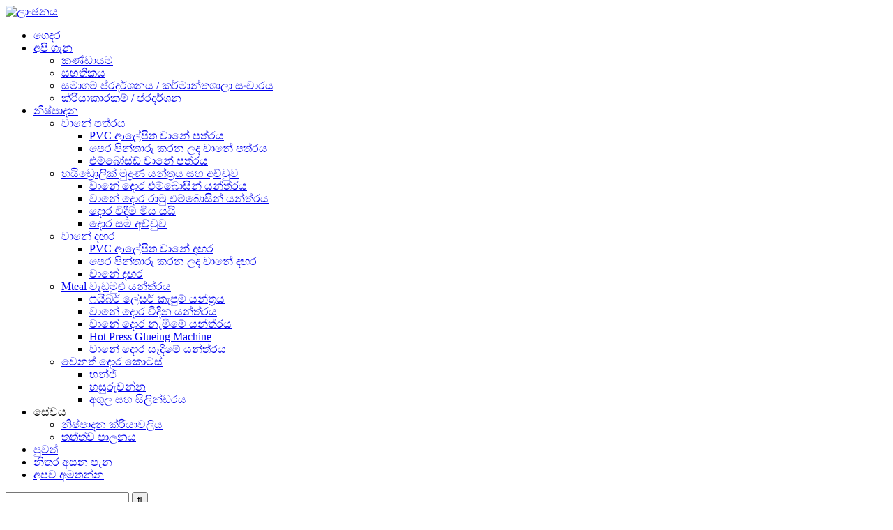

--- FILE ---
content_type: text/html
request_url: https://www.door-making.com/si/color-coated-ppgi-galvanized-steel-coils-sheet-prepainted-gi-coil-steel-product/
body_size: 12377
content:
<!DOCTYPE html> <html dir="ltr" lang="si"> <head> <title>තොග වර්ණ ආලේපිත Ppgi ගැල්වනයිස් වානේ දඟර තහඩුව පෙර පින්තාරු කරන ලද Gi දඟර වානේ නිෂ්පාදකයා සහ සැපයුම්කරු |දඩ කිරීමට</title> <meta http-equiv="Content-Type" content="text/html; charset=UTF-8" /> <!-- Global site tag (gtag.js) - Google Analytics --> <script async src="https://www.googletagmanager.com/gtag/js?id=UA-233495627-27"></script> <script>
  window.dataLayer = window.dataLayer || [];
  function gtag(){dataLayer.push(arguments);}
  gtag('js', new Date());

  gtag('config', 'UA-233495627-27');
</script>  <meta name="viewport" content="width=device-width,initial-scale=1,minimum-scale=1,maximum-scale=1,user-scalable=no"> <link rel="apple-touch-icon-precomposed" href=""> <meta name="format-detection" content="telephone=no"> <meta name="apple-mobile-web-app-capable" content="yes"> <meta name="apple-mobile-web-app-status-bar-style" content="black"> <meta property="og:url" content="https://door-making.com:443/color-coated-ppgi-galvanized-steel-coils-sheet-prepainted-gi-coil-steel-product/"/> <meta property="og:title" content="Color Coated Ppgi Galvanized Steel Coils Sheet Prepainted Gi Coil Steel"/> <meta property="og:description" content="Product Description Galvanized sheet refers to a steel sheet plated with a layer of zinc on the surface. Galvanized steel plate is to prevent the surface of the steel plate from being corroded and prolong its use. Service life, coated on the surface of the steel plate There is a layer of metallic..."/> <meta property="og:type" content="product"/> <meta property="og:image" content="//cdnus.globalso.com/door-making/Color-Coated-Ppgi-Galvanized-Steel-Coils-Sheet-Prepainted-Gi-Coil-Steel2.jpg"/> <meta property="og:site_name" content="https://www.door-making.com/"/> <link href="//cdn.globalso.com/door-making/style/global/style.css" rel="stylesheet"> <link href="//cdn.globalso.com/door-making/style/public/public.css" rel="stylesheet">   <link rel="shortcut icon" href="//cdnus.globalso.com/door-making/ico.png" /> <meta name="author" content="gd-admin"/> <meta name="description" itemprop="description" content="නිෂ්පාදන විස්තරය ගැල්වනයිස් කරන ලද පත්‍රය යනු මතුපිට සින්ක් තට්ටුවකින් ආලේප කරන ලද වානේ තහඩුවකි.ගැල්වනයිස් කරන ලද වානේ තහඩුව මතුපිට වැලැක්වීමයි" />  <meta name="keywords" itemprop="keywords" content="පෙර පින්තාරු කරන ලද වානේ දඟර, නිෂ්පාදන, වානේ දඟර" />  <link rel="canonical" href="https://www.door-making.com/color-coated-ppgi-galvanized-steel-coils-sheet-prepainted-gi-coil-steel-product/" /> <link href="//cdn.globalso.com/hide_search.css" rel="stylesheet"/><link href="//www.door-making.com/style/si.html.css" rel="stylesheet"/></head> <body> <header class="head-wrapper">   <div class="tasking"></div>   <nav class="nav-bar">     <div class="nav-wrap">       <div class="logo"><a href="/si/">                 <img src="//cdnus.globalso.com/door-making/logo2.png" alt="ලාංඡනය">                 </a></div>       <ul class="gm-sep nav">         <li><a href="/si/">ගෙදර</a></li> <li><a href="/si/about-us/">අපි ගැන</a> <ul class="sub-menu"> 	<li><a href="/si/team/">කණ්ඩායම</a></li> 	<li><a href="/si/certificate/">සහතිකය</a></li> 	<li><a href="/si/company-showfactory-tour/">සමාගම් ප්රදර්ශනය / කර්මාන්තශාලා සංචාරය</a></li> 	<li><a href="/si/activitiesexhibitions/">ක්රියාකාරකම් / ප්රදර්ශන</a></li> </ul> </li> <li class="current-post-ancestor current-menu-parent"><a href="/si/products/">නිෂ්පාදන</a> <ul class="sub-menu"> 	<li><a href="/si/steel-sheet/">වානේ පත්රය</a> 	<ul class="sub-menu"> 		<li><a href="/si/pvc-coated-steel-sheet/">PVC ආලේපිත වානේ පත්රය</a></li> 		<li><a href="/si/prepainted-steel-sheet/">පෙර පින්තාරු කරන ලද වානේ පත්රය</a></li> 		<li><a href="/si/embossed-steel-sheet/">එම්බෝස්ඩ් වානේ පත්රය</a></li> 	</ul> </li> 	<li><a href="/si/hydraulic-press-machine-mould/">හයිඩ්‍රොලික් මුද්‍රණ යන්ත්‍රය සහ අච්චුව</a> 	<ul class="sub-menu"> 		<li><a href="/si/steel-door-embossing-machine/">වානේ දොර එම්බොසින් යන්ත්රය</a></li> 		<li><a href="/si/steel-door-frame-embossing-machine/">වානේ දොර රාමු එම්බොසින් යන්ත්රය</a></li> 		<li><a href="/si/door-punching-die/">දොර විදීම මිය යයි</a></li> 		<li><a href="/si/door-skin-mould/">දොර සම අච්චුව</a></li> 	</ul> </li> 	<li><a href="/si/steel-coil-steel-coil/">වානේ දඟර</a> 	<ul class="sub-menu"> 		<li><a href="/si/pvc-coated-steel-coil/">PVC ආලේපිත වානේ දඟර</a></li> 		<li class="current-post-ancestor current-menu-parent"><a href="/si/prepainted-steel-coil/">පෙර පින්තාරු කරන ලද වානේ දඟර</a></li> 		<li class="current-post-ancestor current-menu-parent"><a href="/si/steel-coil/">වානේ දඟර</a></li> 	</ul> </li> 	<li><a href="/si/mteal-workshop-machine/">Mteal වැඩමුළු යන්ත්රය</a> 	<ul class="sub-menu"> 		<li><a href="/si/fiber-laser-cutting-machine/">ෆයිබර් ලේසර් කැපුම් යන්ත්‍රය</a></li> 		<li><a href="/si/steel-door-punching-machine/">වානේ දොර විදින යන්ත්රය</a></li> 		<li><a href="/si/steel-door-bending-machine/">වානේ දොර නැමීමේ යන්ත්රය</a></li> 		<li><a href="/si/hot-press-glueing-machine/">Hot Press Glueing Machine</a></li> 		<li><a href="/si/steel-door-forming-machine/">වානේ දොර සෑදීමේ යන්ත්රය</a></li> 	</ul> </li> 	<li><a href="/si/other-door-parts/">වෙනත් දොර කොටස්</a> 	<ul class="sub-menu"> 		<li><a href="/si/hinge/">හන්ජ්</a></li> 		<li><a href="/si/handle/">හසුරුවන්න</a></li> 		<li><a href="/si/lockcylinder/">අගුල සහ සිලින්ඩරය</a></li> 	</ul> </li> </ul> </li> <li><a>සේවය</a> <ul class="sub-menu"> 	<li><a href="/si/produce-process/">නිෂ්පාදන ක්රියාවලිය</a></li> 	<li><a href="/si/quality-control/">තත්ත්ව පාලනය</a></li> </ul> </li> <li><a href="/si/news/">පුවත්</a></li> <li><a href="/si/faqs/">නිතර අසන පැන</a></li> <li><a href="/si/contact-us/">අපව අමතන්න</a></li>       </ul>       <div class="head-search">         <div class="head-search-form">           <form  action="https://www.door-making.com/index.php" method="get">             <input class="search-ipt" type="text" placeholder="" name="s" id="s" />             <input type="hidden" name="cat" value="490"/>             <input class="search-btn" type="submit" id="searchsubmit" value="&#xf002;" />           </form>         </div>         <span class="search-toggle"></span> </div>       <div class="change-language ensemble">   <div class="change-language-info">     <div class="change-language-title medium-title">        <div class="language-flag language-flag-en"><a href="https://www.door-making.com/"><b class="country-flag"></b><span>English</span> </a></div>        <b class="language-icon"></b>      </div> 	<div class="change-language-cont sub-content">         <div class="empty"></div>     </div>   </div> </div> <!--theme143-->    </div>   </nav> </header>     	     		<nav class="path-bar">               <ul class="path-nav">              <li> <a itemprop="breadcrumb" href="/si/">ගෙදර</a></li><li> <a itemprop="breadcrumb" href="/si/products/" title="Products">නිෂ්පාදන</a> </li><li> <a itemprop="breadcrumb" href="/si/steel-coil/" title="Steel Coil">වානේ දඟර</a> </li><li> <a itemprop="breadcrumb" href="/si/prepainted-steel-coil/" title="Prepainted Steel Coil">පෙර පින්තාරු කරන ලද වානේ දඟර</a> </li></li>               </ul>         </nav>              <div id="loading"></div>              <section class="page-layout">             <section class="layout">     			 <!-- aside begin -->     	 <aside class="aside"> <section class="aside-wrap">            <section class="side-widget">              <div class="side-tit-bar">                 <h4 class="side-tit">වර්ග</h4>              </div>               <ul class="side-cate">                <li><a href="/si/steel-sheet/">වානේ පත්රය</a> <ul class="sub-menu"> 	<li><a href="/si/pvc-coated-steel-sheet/">PVC ආලේපිත වානේ පත්රය</a></li> 	<li><a href="/si/prepainted-steel-sheet/">පෙර පින්තාරු කරන ලද වානේ පත්රය</a></li> 	<li><a href="/si/embossed-steel-sheet/">එම්බෝස්ඩ් වානේ පත්රය</a></li> </ul> </li> <li><a href="/si/hydraulic-press-machine-mould/">හයිඩ්‍රොලික් මුද්‍රණ යන්ත්‍රය සහ අච්චුව</a> <ul class="sub-menu"> 	<li><a href="/si/steel-door-embossing-machine/">වානේ දොර එම්බොසින් යන්ත්රය</a></li> 	<li><a href="/si/steel-door-frame-embossing-machine/">වානේ දොර රාමු එම්බොසින් යන්ත්රය</a></li> 	<li><a href="/si/door-punching-die/">දොර විදීම මිය යයි</a></li> 	<li><a href="/si/door-skin-mould/">දොර සම අච්චුව</a></li> </ul> </li> <li class="current-post-ancestor current-menu-parent"><a href="/si/steel-coil/">වානේ දඟර</a> <ul class="sub-menu"> 	<li><a href="/si/pvc-coated-steel-coil/">PVC ආලේපිත වානේ දඟර</a></li> 	<li class="current-post-ancestor current-menu-parent"><a href="/si/prepainted-steel-coil/">පෙර පින්තාරු කරන ලද වානේ දඟර</a></li> 	<li><a href="/si/steel-coil-steel-coil/">වානේ දඟර</a></li> </ul> </li> <li><a href="/si/mteal-workshop-machine/">Mteal වැඩමුළු යන්ත්රය</a> <ul class="sub-menu"> 	<li><a href="/si/fiber-laser-cutting-machine/">ෆයිබර් ලේසර් කැපුම් යන්ත්‍රය</a></li> 	<li><a href="/si/steel-door-punching-machine/">වානේ දොර විදින යන්ත්රය</a></li> 	<li><a href="/si/steel-door-bending-machine/">වානේ දොර නැමීමේ යන්ත්රය</a></li> 	<li><a href="/si/hot-press-glueing-machine/">Hot Press Glueing Machine</a></li> 	<li><a href="/si/steel-door-forming-machine/">වානේ දොර සෑදීමේ යන්ත්රය</a></li> </ul> </li> <li><a href="/si/other-door-parts/">වෙනත් දොර කොටස්</a> <ul class="sub-menu"> 	<li><a href="/si/hinge/">හන්ජ්</a></li> 	<li><a href="/si/handle/">හසුරුවන්න</a></li> 	<li><a href="/si/lockcylinder/">අගුල සහ සිලින්ඩරය</a></li> </ul> </li>                 </ul>                 </section>  		  <div class="side-widget">                 <div class="side-tit-bar">                 <h2 class="side-tit">විශේෂාංග නිෂ්පාදන</h2>                 </div>                 <div class="side-product-items">                 <span  class="btn-prev"></span>          			<div class="items_content">                      <ul class="gm-sep"> <li class="side_product_item"><figure>                              <a  class="item-img" href="/si/latest-design-pvc-film-coated-steel-core-skin-product/"><img src="//cdnus.globalso.com/door-making/latest-Design-PVC-film-coated-Steel-core-skin2-300x300.jpg" alt="නවතම නිර්මාණය PVC චිත්‍රපට ආලේපිත වානේ හර සම"></a>                               <figcaption><a href="/si/latest-design-pvc-film-coated-steel-core-skin-product/">නවතම නිර්මාණය PVC චිත්‍රපට ආලේපිත වානේ හර සම</a></figcaption>                           </figure>                           </li>                         <li class="side_product_item"><figure>                              <a  class="item-img" href="/si/steel-door-skin-with-embossed-design-cold-rolled-steel-coil-sheet-product/"><img src="//cdnus.globalso.com/door-making/Steel-Door-Skin-With-Embossed-Design-Cold-Rolled-S2-300x300.jpg" alt="එම්බෝස්ඩ් මෝස්තර සහිත වානේ දොර සම සීතල රෝල් කරන ලද වානේ දඟර පත්රය"></a>                               <figcaption><a href="/si/steel-door-skin-with-embossed-design-cold-rolled-steel-coil-sheet-product/">එම්බෝස්ඩ් මෝස්තර සහිත වානේ දොර සම සීතල රෝල් කරන ලද ස්ටී...</a></figcaption>                           </figure>                           </li>                         <li class="side_product_item"><figure>                              <a  class="item-img" href="/si/color-coated-ppgi-galvanized-steel-coils-sheet-prepainted-gi-coil-steel-product/"><img src="//cdnus.globalso.com/door-making/Color-Coated-Ppgi-Galvanized-Steel-Coils-Sheet-Prepainted-Gi-Coil-Steel2-300x300.jpg" alt="වර්ණ ආලේපිත Ppgi ගැල්වනයිස් වානේ දඟර තහඩුව පෙර පින්තාරු කරන ලද Gi දඟර වානේ"></a>                               <figcaption><a href="/si/color-coated-ppgi-galvanized-steel-coils-sheet-prepainted-gi-coil-steel-product/">වර්ණ ආලේපිත Ppgi ගැල්වනයිස් කරන ලද වානේ දඟර තහඩු සකස් කිරීම...</a></figcaption>                           </figure>                           </li>                         <li class="side_product_item"><figure>                              <a  class="item-img" href="/si/galvanized-cold-rolled-steel-coils-pvc-film-ppgl-high-strength-coated-steel-plate-2-product/"><img src="//cdnus.globalso.com/door-making/Galvanized-Cold-Rolled-Steel-Coils-PVC-Film-PPGL-H1-300x300.jpg" alt="ගැල්වනයිස් කරන ලද සීතල රෝල් කරන ලද වානේ දඟර PVC චිත්‍රපට PPGL අධි ශක්ති ආලේපිත වානේ තහඩුව"></a>                               <figcaption><a href="/si/galvanized-cold-rolled-steel-coils-pvc-film-ppgl-high-strength-coated-steel-plate-2-product/">Galvanized Cold Rolled Steel Coils PVC Film PPGL Hig...</a></figcaption>                           </figure>                           </li>                         <li class="side_product_item"><figure>                              <a  class="item-img" href="/si/4500-ton-metal-steel-door-skin-making-hydraulic-embossing-press-machine-product/"><img src="//cdnus.globalso.com/door-making/4500-ton-Metal-Steel-Door-Skin-Making-Hydraulic-embossing-Press-Machine1-300x300.jpg" alt="ටොන් 4500 ලෝහ වානේ දොර සම සාදන හයිඩ්‍රොලික් එම්බොසින් මුද්‍රණ යන්ත්‍රය"></a>                               <figcaption><a href="/si/4500-ton-metal-steel-door-skin-making-hydraulic-embossing-press-machine-product/">ටොන් 4500 ලෝහ වානේ දොර සම සාදන හයිඩ්‍රොලික් එම්බෝ...</a></figcaption>                           </figure>                           </li>                         <li class="side_product_item"><figure>                              <a  class="item-img" href="/si/steel-door-frame-embossing-machineopen-hydraulic-press-machine-product/"><img src="//cdnus.globalso.com/door-making/Steel-Door-Frame-Embossing-Machine-Open-Hydraulic-2-300x300.jpg" alt="වානේ දොර රාමු එම්බොසින් යන්ත්‍රය/විවෘත හයිඩ්‍රොලික් මුද්‍රණ යන්ත්‍රය"></a>                               <figcaption><a href="/si/steel-door-frame-embossing-machineopen-hydraulic-press-machine-product/">වානේ දොර රාමු එම්බොසින් යන්ත්‍රය/විවෘත හයිඩ්‍රොලික් Pr...</a></figcaption>                           </figure>                           </li>                         <li class="side_product_item"><figure>                              <a  class="item-img" href="/si/high-efficiency-high-quality-fiber-laser-cutting-machine-product/"><img src="//cdnus.globalso.com/door-making/High-Efficiency-High-Quality-Fiber-Laser-Cutting-M2-300x300.jpg" alt="ඉහළ කාර්යක්ෂමතාව උසස් තත්ත්වයේ ෆයිබර් ලේසර් කැපුම් යන්ත්රය"></a>                               <figcaption><a href="/si/high-efficiency-high-quality-fiber-laser-cutting-machine-product/">ඉහළ කාර්යක්ෂමතා උසස් තත්ත්වයේ ෆයිබර් ලේසර් කැපුම් මැක්...</a></figcaption>                           </figure>                           </li>                         <li class="side_product_item"><figure>                              <a  class="item-img" href="/si/safety-door-multilayer-hot-press-glueing-machine-product/"><img src="//cdnus.globalso.com/door-making/Safety-Door-Multilayer-Hot-Press-Glueing-Machine1-300x300.jpg" alt="ආරක්ෂිත දොර බහු ස්ථර උණුසුම් මුද්‍රණ ඇලවුම් යන්ත්‍රය"></a>                               <figcaption><a href="/si/safety-door-multilayer-hot-press-glueing-machine-product/">ආරක්ෂිත දොර බහු ස්ථර උණුසුම් මුද්‍රණ ඇලවුම් යන්ත්‍රය</a></figcaption>                           </figure>                           </li>                                                                </ul>                  </div>                 <span  class="btn-next"></span>                 </div>             </div> 		   </section> 	  </aside>           <!--// aisde end -->                        <!-- main begin -->            <section class="main" >            	<section class="detail-wrap">                      <!-- product info -->               <section class="product-intro">               	 <h1 class="product-title">වර්ණ ආලේපිත Ppgi ගැල්වනයිස් වානේ දඟර තහඩුව පෙර පින්තාරු කරන ලද Gi දඟර වානේ</h1>  <div class="product-view" > <!-- Piliang S--> <!-- Piliang E--> <div class="product-image"><a class="cloud-zoom" id="zoom1" data-zoom="adjustX:0, adjustY:0" href="//cdnus.globalso.com/door-making/Color-Coated-Ppgi-Galvanized-Steel-Coils-Sheet-Prepainted-Gi-Coil-Steel2.jpg"> <img src="//cdnus.globalso.com/door-making/Color-Coated-Ppgi-Galvanized-Steel-Coils-Sheet-Prepainted-Gi-Coil-Steel2.jpg" itemprop="image" title="" alt="වර්ණ ආලේපිත Ppgi ගැල්වනයිස් වානේ දඟර පත්‍රය පෙර පින්තාරු කරන ලද Gi දඟර වානේ විශේෂාංගගත රූපය" style="width:100%" /></a> </div>              <div class="image-additional">                 <ul class="image-items">                                        <li  class="image-item  current"><a class="cloud-zoom-gallery item"  href="//cdnus.globalso.com/door-making/Color-Coated-Ppgi-Galvanized-Steel-Coils-Sheet-Prepainted-Gi-Coil-Steel2.jpg" data-zoom="useZoom:zoom1, smallImage://cdnus.globalso.com/door-making/Color-Coated-Ppgi-Galvanized-Steel-Coils-Sheet-Prepainted-Gi-Coil-Steel2.jpg"><img src="//cdnus.globalso.com/door-making/Color-Coated-Ppgi-Galvanized-Steel-Coils-Sheet-Prepainted-Gi-Coil-Steel2-300x300.jpg" alt="වර්ණ ආලේපිත Ppgi ගැල්වනයිස් වානේ දඟර තහඩුව පෙර පින්තාරු කරන ලද Gi දඟර වානේ" /></a></li>                     <li  class="image-item"><a class="cloud-zoom-gallery item"  href="//cdnus.globalso.com/door-making/Color-Coated-Ppgi-Galvanized-Steel-Coils-Sheet-Prepainted-Gi-Coil-Steel3.jpg" data-zoom="useZoom:zoom1, smallImage://cdnus.globalso.com/door-making/Color-Coated-Ppgi-Galvanized-Steel-Coils-Sheet-Prepainted-Gi-Coil-Steel3.jpg"><img src="//cdnus.globalso.com/door-making/Color-Coated-Ppgi-Galvanized-Steel-Coils-Sheet-Prepainted-Gi-Coil-Steel3-300x300.jpg" alt="වර්ණ ආලේපිත Ppgi ගැල්වනයිස් වානේ දඟර තහඩුව පෙර පින්තාරු කරන ලද Gi දඟර වානේ" /></a></li>                     <li  class="image-item"><a class="cloud-zoom-gallery item"  href="//cdnus.globalso.com/door-making/Color-Coated-Ppgi-Galvanized-Steel-Coils-Sheet-Prepainted-Gi-Coil-Steel1.jpg" data-zoom="useZoom:zoom1, smallImage://cdnus.globalso.com/door-making/Color-Coated-Ppgi-Galvanized-Steel-Coils-Sheet-Prepainted-Gi-Coil-Steel1.jpg"><img src="//cdnus.globalso.com/door-making/Color-Coated-Ppgi-Galvanized-Steel-Coils-Sheet-Prepainted-Gi-Coil-Steel1-300x300.jpg" alt="වර්ණ ආලේපිත Ppgi ගැල්වනයිස් වානේ දඟර තහඩුව පෙර පින්තාරු කරන ලද Gi දඟර වානේ" /></a></li> 			 </ul>             </div>                           </div>  <section class="product-summary">    <div class="product-meta">                                     <h3>කෙටි විස්තරය:</h3> <div><p>කෙටි හැඳින්වීම:</p> <p>විශේෂාංග: නැමීම, වෙල්ඩින් කිරීම, විසන්ධි කිරීම, කැපීම, සිදුරු කිරීම</p> </div> <br /> 			 <li><em>MOQ:</em>ටොන් 1 යි</li> 			 <li><em>සැපයුම් ධාරිතාව:</em>60 දඟර / මාසය</li> 	</div> <div class="gm-sep product-btn-wrap">     <a href="javascript:" onclick="showMsgPop();" class="email">අපට විද්‍යුත් තැපෑල එවන්න</a> </div>  <div class="share-this"><div class="addthis_sharing_toolbox"></div></div> </section>               </section>                  <section class="tab-content-wrap product-detail">                  <div class="tab-title-bar detail-tabs">                     <h2 class="tab-title title current"><span>නිෂ්පාදන විස්තර</span></h2> 					   		                   	<h2 class="tab-title title"><span>නිෂ්පාදන ටැග්</span></h2>                   </div>                  <section class="tab-panel-wrap">                  <section class="tab-panel disabled entry">                  	                 <section class="tab-panel-content"> 				  				  <div class="fl-builder-content fl-builder-content-1645 fl-builder-content-primary fl-builder-global-templates-locked" data-post-id="1645"><div class="fl-row fl-row-full-width fl-row-bg-none fl-node-624fab7200dd1" data-node="624fab7200dd1"> 	<div class="fl-row-content-wrap"> 				<div class="fl-row-content fl-row-full-width fl-node-content"> 		 <div class="fl-col-group fl-node-62a435b61313e" data-node="62a435b61313e"> 			<div class="fl-col fl-node-62a435b613349" data-node="62a435b613349" style="width: 100%;"> 	<div class="fl-col-content fl-node-content"> 	<div class="fl-module fl-module-rich-text fl-node-62a435b612fd7" data-node="62a435b612fd7" data-animation-delay="0.0"> 	<div class="fl-module-content fl-node-content"> 		<div class="fl-rich-text"> 	<h2>නිෂ්පාදනය විස්තරය</h2> <p>ගැල්වනයිස් කරන ලද පත්රය යනු මතුපිට සින්ක් තට්ටුවක් සහිත වානේ තහඩුවකි.ගැල්වනයිස් කරන ලද වානේ තහඩුව යනු වානේ තහඩුවේ මතුපිට විඛාදනයට ලක්වීම වැළැක්වීම සහ එහි භාවිතය දීර්ඝ කිරීමයි.සේවා කාලය, වානේ තහඩු මතුපිටට ආලේප කර ඇත</p> <p>ලෝහමය සින්ක් තට්ටුවක් ඇති අතර, මෙම සින්ක් ආලේපිත වානේ පත්රය ගැල්වනයිස් කරන ලද පත්රය ලෙස හැඳින්වේ.ගැල්වනයිස් කරන ලද තහඩු දඟර වෙළඳපොලේ පොදු පළල: 1000, 1250, 1500, වෙළඳපොළ පැතලි වේ.</p> <p>ජාලය යනු: 1000 * 2000, 1250 * 2500, 1500 * 3000 වෙළඳපොලේ සාමාන්ය ඝනකම 0.3-3.0 වේ.</p> <p>නිෂ්පාදන හා සැකසුම් ක්‍රම අනුව, එය පහත සඳහන් කාණ්ඩවලට බෙදිය හැකිය:<br />1. Hot-dip ගැල්වනයිස් වානේ පත්රය<br />2. මිශ්ර ලෝහ ගැල්වනයිස් වානේ පත්රය<br />3. විද්යුත් ගැල්වනයිස් වානේ තහඩු<br />4. ඒකපාර්ශ්වික සහ ද්විත්ව ඒක පාර්ශවීය අවකල ගැල්වනයිස් වානේ පත්රය<br />5. මිශ්ර ලෝහ, සංයුක්ත ගැල්වනයිස් වානේ පත්රය</p> <p>ඉහත වර්ග පහට අමතරව, වර්ණ ගැල්වනයිස් කරන ලද වානේ තහඩු, මුද්‍රණ ආලේපිත ගැල්වනයිස් වානේ තහඩු, PVC ලැමිෙන්ටඩ් ගැල්වනයිස් වානේ තහඩු ඇත.</p> <p>ඉන්න.නමුත් වඩාත් බහුලව භාවිතා වන්නේ තවමත් උණුසුම් ගැල්වනයිස් කරන ලද පත්රයයි.</p> <p>පෙනුමේ හැඩය: මතුපිට තත්ත්වය: ආලේපන ක්රියාවලියේ විවිධ ප්රතිකාර ක්රම හේතුවෙන් ගැල්වනයිස් කරන ලද පත්රයේ විවිධ මතුපිට තත්ත්වයන් ඇත.</p> <p>සාමාන්‍ය spangle, fine spangle, flat spangle, no spangle සහ phosphating surface වැනි.</p> </div>	</div> </div>	</div> </div>	</div>  <div class="fl-col-group fl-node-6269191978e1d" data-node="6269191978e1d"> 			<div class="fl-col fl-node-6269191978ff5 fl-col-small" data-node="6269191978ff5" style="width: 50%;"> 	<div class="fl-col-content fl-node-content"> 	<div class="fl-module fl-module-photo fl-node-6269192985b63" data-node="6269192985b63" data-animation-delay="0.0"> 	<div class="fl-module-content fl-node-content"> 		<div class="fl-photo fl-photo-align-center" itemscope itemtype="http://schema.org/ImageObject"> 	<div class="fl-photo-content fl-photo-img-jpg"> 				<img class="fl-photo-img wp-image-1646" src="https://www.door-making.com/uploads/Color-Coated-Ppgi-Galvanized-Steel-Coils-Sheet-Prepainted-Gi-Coil-Steel1.jpg" alt="වර්ණ-ආලේපිත-Ppgi-ගැල්වනයිස් කරන ලද-වානේ-දඟර-පත්රය-පෙර පින්තාරු කරන ලද-Gi-Coil-Steel1" itemprop="image"  /> 		     			</div> 	</div>	</div> </div>	</div> </div>			<div class="fl-col fl-node-6269191979039 fl-col-small" data-node="6269191979039" style="width: 50%;"> 	<div class="fl-col-content fl-node-content"> 	<div class="fl-module fl-module-photo fl-node-624fab7200ffd" data-node="624fab7200ffd" data-animation-delay="0.0"> 	<div class="fl-module-content fl-node-content"> 		<div class="fl-photo fl-photo-align-center" itemscope itemtype="http://schema.org/ImageObject"> 	<div class="fl-photo-content fl-photo-img-jpg"> 				<img class="fl-photo-img wp-image-1648" src="https://www.door-making.com/uploads/Color-Coated-Ppgi-Galvanized-Steel-Coils-Sheet-Prepainted-Gi-Coil-Steel3.jpg" alt="වර්ණ-ආලේපිත-Ppgi-ගැල්වනයිස් කරන ලද-වානේ-දඟර-පත්රය-පෙර පින්තාරු කරන ලද-Gi-Coil-Steel3" itemprop="image"  /> 		     			</div> 	</div>	</div> </div>	</div> </div>	</div>  <div class="fl-col-group fl-node-62691fa3daf63" data-node="62691fa3daf63"> 			<div class="fl-col fl-node-62691fa3db0e2" data-node="62691fa3db0e2" style="width: 100%;"> 	<div class="fl-col-content fl-node-content"> 	<div class="fl-module fl-module-photo fl-node-62691fa3dae3e" data-node="62691fa3dae3e" data-animation-delay="0.0"> 	<div class="fl-module-content fl-node-content"> 		<div class="fl-photo fl-photo-align-center" itemscope itemtype="http://schema.org/ImageObject"> 	<div class="fl-photo-content fl-photo-img-jpg"> 				<img class="fl-photo-img wp-image-1650" src="https://www.door-making.com/uploads/product-description17.jpg" alt="නිෂ්පාදන විස්තරය1" itemprop="image"  /> 		     			</div> 	</div>	</div> </div>	</div> </div>	</div>  <div class="fl-col-group fl-node-6269224e2f742" data-node="6269224e2f742"> 			<div class="fl-col fl-node-6269224e2f8af" data-node="6269224e2f8af" style="width: 100%;"> 	<div class="fl-col-content fl-node-content"> 	<div class="fl-module fl-module-rich-text fl-node-6269224e2f625" data-node="6269224e2f625" data-animation-delay="0.0"> 	<div class="fl-module-content fl-node-content"> 		<div class="fl-rich-text"> 	<table border="0" cellspacing="0" cellpadding="0"> <tbody> <tr> <td>අයිතමය</td> <td>වර්ණ ආලේපිත වානේ දඟර / පත්රය / තහඩුව / තීරුව</td> </tr> <tr> <td>සම්මත</td> <td>JIS, AiSi, ASTM, GB, DIN, EN</td> </tr> <tr> <td>ද්රව්ය</td> <td>DC51D+Z, DC52D+Z, DC53D+Z, S280GD+Z, S350GD+Z, S550GD+Z, DC51D+AZ,<br />DC52D+AZ, S250GD+AZ, S300GD+AZ, S350GD+AZ,<br />S550GD+AZ, SECC,SECE, BLCE+Z, BLDE+Z, BUSDE+Z, හෝ පාරිභෝගික අවශ්‍යතා</td> </tr> <tr> <td>මතුපිට වර්ණය</td> <td>RAL, ලී ධාන්‍ය රටාව, සැඟවුණු රටාව, ගල් රටාව, මැට් රටාව,<br />ඉහළ දිලිසෙන රටාව, මල් රටාව, ආදිය</td> </tr> <tr> <td>අයදුම්පත</td> <td>ඛනිජ තෙල්, ආහාර ද්‍රව්‍ය, රසායනික කර්මාන්තය, ඉදිකිරීම්, බොයිලර් ක්ෂේත්‍ර, විදුලි බලය, න්‍යෂ්ටික, යන්ත්‍රෝපකරණවල බහුලව භාවිතා වේ<br />ජෛව තාක්ෂණය, කඩදාසි සෑදීම, නැව් තැනීම</td> </tr> <tr> <td>සහතික කිරීම</td> <td>ISO,SGS</td> </tr> <tr> <td>ගෙවීම් කොන්දේසි</td> <td>T/T,L/C, Western Union</td> </tr> <tr> <td>MOQ</td> <td>ටොන් 1, අපට නියැදි ඇණවුම පිළිගත හැකිය.</td> </tr> <tr> <td>පැකේජය</td> <td>සම්මත ඇසුරුම් අපනයනය හෝ පාරිභෝගික අවශ්යතා ලෙස</td> </tr> </tbody> </table> </div>	</div> </div>	</div> </div>	</div>  <div class="fl-col-group fl-node-62691bfa00b81" data-node="62691bfa00b81"> 			<div class="fl-col fl-node-62691bfa00d84" data-node="62691bfa00d84" style="width: 51.92%;"> 	<div class="fl-col-content fl-node-content"> 	<div class="fl-module fl-module-photo fl-node-624fab720122e" data-node="624fab720122e" data-animation-delay="0.0"> 	<div class="fl-module-content fl-node-content"> 		<div class="fl-photo fl-photo-align-center" itemscope itemtype="http://schema.org/ImageObject"> 	<div class="fl-photo-content fl-photo-img-jpg"> 				<img class="fl-photo-img wp-image-1651" src="https://www.door-making.com/uploads/product-description27.jpg" alt="නිෂ්පාදන විස්තරය2" itemprop="image"  /> 		     			</div> 	</div>	</div> </div>	</div> </div>			<div class="fl-col fl-node-62691bfa00dc6 fl-col-small" data-node="62691bfa00dc6" style="width: 48.08%;"> 	<div class="fl-col-content fl-node-content"> 	<div class="fl-module fl-module-photo fl-node-624fab72011f1" data-node="624fab72011f1" data-animation-delay="0.0"> 	<div class="fl-module-content fl-node-content"> 		<div class="fl-photo fl-photo-align-center" itemscope itemtype="http://schema.org/ImageObject"> 	<div class="fl-photo-content fl-photo-img-jpg"> 				<img class="fl-photo-img wp-image-1652" src="https://www.door-making.com/uploads/product-description36.jpg" alt="නිෂ්පාදන විස්තරය3" itemprop="image"  /> 		     			</div> 	</div>	</div> </div>	</div> </div>	</div>  <div class="fl-col-group fl-node-62691c04b50e9" data-node="62691c04b50e9"> 			<div class="fl-col fl-node-62691c04b52f1" data-node="62691c04b52f1" style="width: 100%;"> 	<div class="fl-col-content fl-node-content"> 	<div class="fl-module fl-module-photo fl-node-62691c1197e29" data-node="62691c1197e29" data-animation-delay="0.0"> 	<div class="fl-module-content fl-node-content"> 		<div class="fl-photo fl-photo-align-center" itemscope itemtype="http://schema.org/ImageObject"> 	<div class="fl-photo-content fl-photo-img-jpg"> 				<img class="fl-photo-img wp-image-1653" src="https://www.door-making.com/uploads/product-description44.jpg" alt="නිෂ්පාදන විස්තරය4" itemprop="image"  /> 		     			</div> 	</div>	</div> </div>	</div> </div>	</div>  <div class="fl-col-group fl-node-62691c0fe3c31" data-node="62691c0fe3c31"> 			<div class="fl-col fl-node-62691c0fe3e44" data-node="62691c0fe3e44" style="width: 100%;"> 	<div class="fl-col-content fl-node-content"> 	<div class="fl-module fl-module-photo fl-node-62691c191c22a" data-node="62691c191c22a" data-animation-delay="0.0"> 	<div class="fl-module-content fl-node-content"> 		<div class="fl-photo fl-photo-align-center" itemscope itemtype="http://schema.org/ImageObject"> 	<div class="fl-photo-content fl-photo-img-jpg"> 				<img class="fl-photo-img wp-image-1654" src="https://www.door-making.com/uploads/product-description55.jpg" alt="නිෂ්පාදන විස්තරය5" itemprop="image"  /> 		     			</div> 	</div>	</div> </div>	</div> </div>	</div>  <div class="fl-col-group fl-node-62691a434170e" data-node="62691a434170e"> 			<div class="fl-col fl-node-62691a4341891" data-node="62691a4341891" style="width: 100%;"> 	<div class="fl-col-content fl-node-content"> 	<div class="fl-module fl-module-photo fl-node-62691a43415e9" data-node="62691a43415e9" data-animation-delay="0.0"> 	<div class="fl-module-content fl-node-content"> 		<div class="fl-photo fl-photo-align-center" itemscope itemtype="http://schema.org/ImageObject"> 	<div class="fl-photo-content fl-photo-img-jpg"> 				<img class="fl-photo-img wp-image-1655" src="https://www.door-making.com/uploads/product-description63.jpg" alt="නිෂ්පාදන විස්තරය6" itemprop="image"  /> 		     			</div> 	</div>	</div> </div>	</div> </div>	</div> 		</div> 	</div> </div></div><!--<div id="downaspdf">                     <a title="Download this Product as PDF" href="/downloadpdf.php?id=1645" rel="external nofollow"><span>Download as PDF</span></a>                 </div>-->  <div class="clear"></div>  	     <hr> <li><b>කලින්:</b> <a href="/si/galvanized-cold-rolled-steel-coils-pvc-film-ppgl-high-strength-coated-steel-plate-2-product/" rel="prev">ගැල්වනයිස් කරන ලද සීතල රෝල් කරන ලද වානේ දඟර PVC චිත්‍රපට PPGL අධි ශක්ති ආලේපිත වානේ තහඩුව</a></li> <li><b>ඊළඟ:</b> <a href="/si/steel-door-skin-with-embossed-design-cold-rolled-steel-coil-sheet-product/" rel="next">එම්බෝස්ඩ් මෝස්තර සහිත වානේ දොර සම සීතල රෝල් කරන ලද වානේ දඟර පත්රය</a></li> <hr>	                  </section> 				                    </section> 				  				    				  				                  <section class="tab-panel disabled entry">                 	<section class="tab-panel-content">                  	</section>                  </section> 				   	  				                 </section>    </section>              			    			  			  			   <section id="send-email" class="inquiry-form-wrap ct-inquiry-form"><script type="text/javascript" src="//www.globalso.site/form.js"></script></section> <section class="goods-may-like">               <div class="goods-tbar">               <h2 class="title">ආශ්රිත නිෂ්පාදන</h2>             </div>             <section class="goods-items-wrap">               <section class="goods-items"> 	 	 	 		 	                      <div class="product-item"> 	                        <div class="item-wrap">           	                   <div class="item-img"> 							       <a href="/si/prepainted-gi-steel-coilppgi-color-coated-galvanized-steel-sheet-in-coil-product/" title="Prepainted Gi Steel Coil/Ppgi/ Color Coated Galvanized Steel Sheet In Coil"><img src="//cdnus.globalso.com/door-making/Prepainted-Gi-Steel-Coil-Ppgi-Color-Coated-Galvanized-Steel-Sheet-In-Coil1-300x300.jpg" alt="පෙර පින්තාරු කරන ලද Gi වානේ දඟර/Ppgi/ දඟරයේ වර්ණ ආලේපිත ගැල්වනයිස් වානේ පත්රය"></a>                                </div>                                <div class="item-info">             	                    <h3 class="item-name"><a href="/si/prepainted-gi-steel-coilppgi-color-coated-galvanized-steel-sheet-in-coil-product/">පෙර පින්තාරු කරන ලද Gi වානේ දඟර / Ppgi / වර්ණ ආලේපිත ගැල්...</a></h3>                                </div>                             </div> 						 </div>    	 		 	                      <div class="product-item"> 	                        <div class="item-wrap">           	                   <div class="item-img"> 							       <a href="/si/color-coated-ppgi-galvanized-steel-coils-sheet-prepainted-gi-coil-stee-product/" title="Color Coated Ppgi Galvanized Steel Coils Sheet Prepainted Gi Coil Stee"><img src="//cdnus.globalso.com/door-making/Color-Coated-Ppgi-Galvanized-Steel-Coils-Sheet-Pre1-300x300.jpg" alt="වර්ණ ආලේපිත Ppgi ගැල්වනයිස් කරන ලද වානේ දඟර තහඩුව පෙර පින්තාරු කරන ලද Gi දඟර ස්ටී"></a>                                </div>                                <div class="item-info">             	                    <h3 class="item-name"><a href="/si/color-coated-ppgi-galvanized-steel-coils-sheet-prepainted-gi-coil-stee-product/">වර්ණ ආලේපිත Ppgi ගැල්වනයිස් කරන ලද වානේ දඟර පත්‍රය ...</a></h3>                                </div>                             </div> 						 </div>    		         </section>          </section>                  </section>               </section>              </section>            <!--// main end -->            <div class="clear"></div>            </section>            </section> <footer class="foot-wrapper">         <div class="gm-sep layout foot-items">             <div class="foot-item  foot-item-contact">                 <div class="foot-tit">                                             <img src="//cdnus.globalso.com/door-making/logo2.png" alt="ලාංඡනය">                                     </div>                 <ul class="foot-cont">                              <li class="foot_addr">ලිපිනය: 23a-01, 19, ගොඩනැගිල්ල 4, Wanda Plaza, Jinhua, Zhejiang, චීනය</li>         <li class="foot_tel">දුරකථන: 0086-15651786214</li>        <li class="foot_email"><a href="mailto:doormaking@tofdoor.com" >E-mail: doormaking@tofdoor.com</a></li>                <li class="foot_skype">WhatsApp: 0086-15651786214</li>                </ul>             </div>             <div class="foot-item  foot-item-news">                 <h2 class="foot-tit">විස්තර</h2>                 <div class="foot-cont">                     <ul class="news-txt-list">                        <li><a href="/si/about-us/">අපි ගැන</a></li> <li class="current-post-ancestor current-menu-parent"><a href="/si/products/">නිෂ්පාදන</a></li> <li><a href="/si/faqs/">නිතර අසන පැන</a></li> <li><a href="/si/contact-us/">අපව අමතන්න</a></li>                     </ul>                 </div>             </div>             <div class="foot-item foot-item-inquiry">                 <h2 class="foot-tit">පරීක්ෂණයක්</h2>                 <div class="foot-cont"> <span class="txt">අපගේ නිෂ්පාදන හෝ මිල ලැයිස්තුව පිළිබඳ විමසීම් සඳහා, කරුණාකර ඔබගේ විද්‍යුත් තැපෑල අප වෙත තබන්න, අපි පැය 24ක් ඇතුළත සම්බන්ධ වන්නෙමු.</span>                     <div class="subscribe">                                                   <div class="button email inquiryfoot" onclick="showMsgPop();">මිල ලැයිස්තුව සඳහා විමසීම</div>                     </div>                 </div>             </div>         </div>         <div class="foot-bar">             <div class="layout">                 <div class="copyright"> 				</div>                 <ul class="gm-sep foot-social">                    <li><a target="_blank" href="https://www.facebook.com/TOF-Door-production-line-1005380788"><img src="//cdnus.globalso.com/door-making/sns01.png" alt="sns01"></a></li> <li><a target="_blank" href=""><img src="//cdnus.globalso.com/door-making/sns02.png" alt="sns02"></a></li> <li><a target="_blank" href=""><img src="//cdnus.globalso.com/door-making/sns03.png" alt="sns03"></a></li> <li><a target="_blank" href="https://www.youtube.com/channel/UCSLwSSVRFG4QaMVVU4WCO"><img src="//cdnus.globalso.com/door-making/youtube-6.png" alt="යූ ටියුබ් (6)"></a></li>                 </ul>             </div>         </div>     </footer>                                                  <aside class="scrollsidebar" id="scrollsidebar">    <section class="side_content">     <div class="side_list">     	<header class="hd"><img src="//cdn.goodao.net/title_pic.png" alt="ඔන්ලයින් Inuiry"/></header>         <div class="cont"> 		<li><a class="email" href="javascript:" onclick="showMsgPop();">ඊමේල් යවන්න</a></li>  	     </div> 		                       <div class="side_title"><a  class="close_btn"><span>x</span></a></div>     </div>   </section>   <div class="show_btn"></div> </aside>             <section class="inquiry-pop-bd">            <section class="inquiry-pop">                 <i class="ico-close-pop" onclick="hideMsgPop();"></i>  <script type="text/javascript" src="//www.globalso.site/form.js"></script>            </section> </section> <script type="text/javascript" src="//cdn.globalso.com/door-making/style/global/js/jquery.min.js"></script> <script type="text/javascript" src="//cdn.globalso.com/door-making/style/global/js/common.js"></script> <script type="text/javascript" src="//cdn.globalso.com/door-making/style/public/public.js"></script> <script src="https://cdnus.globalso.com/style/js/stats_init.js"></script> <!--[if lt IE 9]> <script src="//cdn.globalso.com/door-making/style/global/js/html5.js"></script> <![endif]-->  <script type="text/javascript">

if(typeof jQuery == 'undefined' || typeof jQuery.fn.on == 'undefined') {
	document.write('<script src="https://www.door-making.com/wp-content/plugins/bb-plugin/js/jquery.js"><\/script>');
	document.write('<script src="https://www.door-making.com/wp-content/plugins/bb-plugin/js/jquery.migrate.min.js"><\/script>');
}

</script><ul class="prisna-wp-translate-seo" id="prisna-translator-seo"><li class="language-flag language-flag-en"><a href="https://www.door-making.com/color-coated-ppgi-galvanized-steel-coils-sheet-prepainted-gi-coil-steel-product/" title="English"><b class="country-flag"></b><span>English</span></a></li><li class="language-flag language-flag-fr"><a href="https://www.door-making.com/fr/color-coated-ppgi-galvanized-steel-coils-sheet-prepainted-gi-coil-steel-product/" title="French"><b class="country-flag"></b><span>French</span></a></li><li class="language-flag language-flag-de"><a href="https://www.door-making.com/de/color-coated-ppgi-galvanized-steel-coils-sheet-prepainted-gi-coil-steel-product/" title="German"><b class="country-flag"></b><span>German</span></a></li><li class="language-flag language-flag-pt"><a href="https://www.door-making.com/pt/color-coated-ppgi-galvanized-steel-coils-sheet-prepainted-gi-coil-steel-product/" title="Portuguese"><b class="country-flag"></b><span>Portuguese</span></a></li><li class="language-flag language-flag-es"><a href="https://www.door-making.com/es/color-coated-ppgi-galvanized-steel-coils-sheet-prepainted-gi-coil-steel-product/" title="Spanish"><b class="country-flag"></b><span>Spanish</span></a></li><li class="language-flag language-flag-ru"><a href="https://www.door-making.com/ru/color-coated-ppgi-galvanized-steel-coils-sheet-prepainted-gi-coil-steel-product/" title="Russian"><b class="country-flag"></b><span>Russian</span></a></li><li class="language-flag language-flag-ja"><a href="https://www.door-making.com/ja/color-coated-ppgi-galvanized-steel-coils-sheet-prepainted-gi-coil-steel-product/" title="Japanese"><b class="country-flag"></b><span>Japanese</span></a></li><li class="language-flag language-flag-ko"><a href="https://www.door-making.com/ko/color-coated-ppgi-galvanized-steel-coils-sheet-prepainted-gi-coil-steel-product/" title="Korean"><b class="country-flag"></b><span>Korean</span></a></li><li class="language-flag language-flag-ar"><a href="https://www.door-making.com/ar/color-coated-ppgi-galvanized-steel-coils-sheet-prepainted-gi-coil-steel-product/" title="Arabic"><b class="country-flag"></b><span>Arabic</span></a></li><li class="language-flag language-flag-ga"><a href="https://www.door-making.com/ga/color-coated-ppgi-galvanized-steel-coils-sheet-prepainted-gi-coil-steel-product/" title="Irish"><b class="country-flag"></b><span>Irish</span></a></li><li class="language-flag language-flag-el"><a href="https://www.door-making.com/el/color-coated-ppgi-galvanized-steel-coils-sheet-prepainted-gi-coil-steel-product/" title="Greek"><b class="country-flag"></b><span>Greek</span></a></li><li class="language-flag language-flag-tr"><a href="https://www.door-making.com/tr/color-coated-ppgi-galvanized-steel-coils-sheet-prepainted-gi-coil-steel-product/" title="Turkish"><b class="country-flag"></b><span>Turkish</span></a></li><li class="language-flag language-flag-it"><a href="https://www.door-making.com/it/color-coated-ppgi-galvanized-steel-coils-sheet-prepainted-gi-coil-steel-product/" title="Italian"><b class="country-flag"></b><span>Italian</span></a></li><li class="language-flag language-flag-da"><a href="https://www.door-making.com/da/color-coated-ppgi-galvanized-steel-coils-sheet-prepainted-gi-coil-steel-product/" title="Danish"><b class="country-flag"></b><span>Danish</span></a></li><li class="language-flag language-flag-ro"><a href="https://www.door-making.com/ro/color-coated-ppgi-galvanized-steel-coils-sheet-prepainted-gi-coil-steel-product/" title="Romanian"><b class="country-flag"></b><span>Romanian</span></a></li><li class="language-flag language-flag-id"><a href="https://www.door-making.com/id/color-coated-ppgi-galvanized-steel-coils-sheet-prepainted-gi-coil-steel-product/" title="Indonesian"><b class="country-flag"></b><span>Indonesian</span></a></li><li class="language-flag language-flag-cs"><a href="https://www.door-making.com/cs/color-coated-ppgi-galvanized-steel-coils-sheet-prepainted-gi-coil-steel-product/" title="Czech"><b class="country-flag"></b><span>Czech</span></a></li><li class="language-flag language-flag-af"><a href="https://www.door-making.com/af/color-coated-ppgi-galvanized-steel-coils-sheet-prepainted-gi-coil-steel-product/" title="Afrikaans"><b class="country-flag"></b><span>Afrikaans</span></a></li><li class="language-flag language-flag-sv"><a href="https://www.door-making.com/sv/color-coated-ppgi-galvanized-steel-coils-sheet-prepainted-gi-coil-steel-product/" title="Swedish"><b class="country-flag"></b><span>Swedish</span></a></li><li class="language-flag language-flag-pl"><a href="https://www.door-making.com/pl/color-coated-ppgi-galvanized-steel-coils-sheet-prepainted-gi-coil-steel-product/" title="Polish"><b class="country-flag"></b><span>Polish</span></a></li><li class="language-flag language-flag-eu"><a href="https://www.door-making.com/eu/color-coated-ppgi-galvanized-steel-coils-sheet-prepainted-gi-coil-steel-product/" title="Basque"><b class="country-flag"></b><span>Basque</span></a></li><li class="language-flag language-flag-ca"><a href="https://www.door-making.com/ca/color-coated-ppgi-galvanized-steel-coils-sheet-prepainted-gi-coil-steel-product/" title="Catalan"><b class="country-flag"></b><span>Catalan</span></a></li><li class="language-flag language-flag-eo"><a href="https://www.door-making.com/eo/color-coated-ppgi-galvanized-steel-coils-sheet-prepainted-gi-coil-steel-product/" title="Esperanto"><b class="country-flag"></b><span>Esperanto</span></a></li><li class="language-flag language-flag-hi"><a href="https://www.door-making.com/hi/color-coated-ppgi-galvanized-steel-coils-sheet-prepainted-gi-coil-steel-product/" title="Hindi"><b class="country-flag"></b><span>Hindi</span></a></li><li class="language-flag language-flag-lo"><a href="https://www.door-making.com/lo/color-coated-ppgi-galvanized-steel-coils-sheet-prepainted-gi-coil-steel-product/" title="Lao"><b class="country-flag"></b><span>Lao</span></a></li><li class="language-flag language-flag-sq"><a href="https://www.door-making.com/sq/color-coated-ppgi-galvanized-steel-coils-sheet-prepainted-gi-coil-steel-product/" title="Albanian"><b class="country-flag"></b><span>Albanian</span></a></li><li class="language-flag language-flag-am"><a href="https://www.door-making.com/am/color-coated-ppgi-galvanized-steel-coils-sheet-prepainted-gi-coil-steel-product/" title="Amharic"><b class="country-flag"></b><span>Amharic</span></a></li><li class="language-flag language-flag-hy"><a href="https://www.door-making.com/hy/color-coated-ppgi-galvanized-steel-coils-sheet-prepainted-gi-coil-steel-product/" title="Armenian"><b class="country-flag"></b><span>Armenian</span></a></li><li class="language-flag language-flag-az"><a href="https://www.door-making.com/az/color-coated-ppgi-galvanized-steel-coils-sheet-prepainted-gi-coil-steel-product/" title="Azerbaijani"><b class="country-flag"></b><span>Azerbaijani</span></a></li><li class="language-flag language-flag-be"><a href="https://www.door-making.com/be/color-coated-ppgi-galvanized-steel-coils-sheet-prepainted-gi-coil-steel-product/" title="Belarusian"><b class="country-flag"></b><span>Belarusian</span></a></li><li class="language-flag language-flag-bn"><a href="https://www.door-making.com/bn/color-coated-ppgi-galvanized-steel-coils-sheet-prepainted-gi-coil-steel-product/" title="Bengali"><b class="country-flag"></b><span>Bengali</span></a></li><li class="language-flag language-flag-bs"><a href="https://www.door-making.com/bs/color-coated-ppgi-galvanized-steel-coils-sheet-prepainted-gi-coil-steel-product/" title="Bosnian"><b class="country-flag"></b><span>Bosnian</span></a></li><li class="language-flag language-flag-bg"><a href="https://www.door-making.com/bg/color-coated-ppgi-galvanized-steel-coils-sheet-prepainted-gi-coil-steel-product/" title="Bulgarian"><b class="country-flag"></b><span>Bulgarian</span></a></li><li class="language-flag language-flag-ceb"><a href="https://www.door-making.com/ceb/color-coated-ppgi-galvanized-steel-coils-sheet-prepainted-gi-coil-steel-product/" title="Cebuano"><b class="country-flag"></b><span>Cebuano</span></a></li><li class="language-flag language-flag-ny"><a href="https://www.door-making.com/ny/color-coated-ppgi-galvanized-steel-coils-sheet-prepainted-gi-coil-steel-product/" title="Chichewa"><b class="country-flag"></b><span>Chichewa</span></a></li><li class="language-flag language-flag-co"><a href="https://www.door-making.com/co/color-coated-ppgi-galvanized-steel-coils-sheet-prepainted-gi-coil-steel-product/" title="Corsican"><b class="country-flag"></b><span>Corsican</span></a></li><li class="language-flag language-flag-hr"><a href="https://www.door-making.com/hr/color-coated-ppgi-galvanized-steel-coils-sheet-prepainted-gi-coil-steel-product/" title="Croatian"><b class="country-flag"></b><span>Croatian</span></a></li><li class="language-flag language-flag-nl"><a href="https://www.door-making.com/nl/color-coated-ppgi-galvanized-steel-coils-sheet-prepainted-gi-coil-steel-product/" title="Dutch"><b class="country-flag"></b><span>Dutch</span></a></li><li class="language-flag language-flag-et"><a href="https://www.door-making.com/et/color-coated-ppgi-galvanized-steel-coils-sheet-prepainted-gi-coil-steel-product/" title="Estonian"><b class="country-flag"></b><span>Estonian</span></a></li><li class="language-flag language-flag-tl"><a href="https://www.door-making.com/tl/color-coated-ppgi-galvanized-steel-coils-sheet-prepainted-gi-coil-steel-product/" title="Filipino"><b class="country-flag"></b><span>Filipino</span></a></li><li class="language-flag language-flag-fi"><a href="https://www.door-making.com/fi/color-coated-ppgi-galvanized-steel-coils-sheet-prepainted-gi-coil-steel-product/" title="Finnish"><b class="country-flag"></b><span>Finnish</span></a></li><li class="language-flag language-flag-fy"><a href="https://www.door-making.com/fy/color-coated-ppgi-galvanized-steel-coils-sheet-prepainted-gi-coil-steel-product/" title="Frisian"><b class="country-flag"></b><span>Frisian</span></a></li><li class="language-flag language-flag-gl"><a href="https://www.door-making.com/gl/color-coated-ppgi-galvanized-steel-coils-sheet-prepainted-gi-coil-steel-product/" title="Galician"><b class="country-flag"></b><span>Galician</span></a></li><li class="language-flag language-flag-ka"><a href="https://www.door-making.com/ka/color-coated-ppgi-galvanized-steel-coils-sheet-prepainted-gi-coil-steel-product/" title="Georgian"><b class="country-flag"></b><span>Georgian</span></a></li><li class="language-flag language-flag-gu"><a href="https://www.door-making.com/gu/color-coated-ppgi-galvanized-steel-coils-sheet-prepainted-gi-coil-steel-product/" title="Gujarati"><b class="country-flag"></b><span>Gujarati</span></a></li><li class="language-flag language-flag-ht"><a href="https://www.door-making.com/ht/color-coated-ppgi-galvanized-steel-coils-sheet-prepainted-gi-coil-steel-product/" title="Haitian"><b class="country-flag"></b><span>Haitian</span></a></li><li class="language-flag language-flag-ha"><a href="https://www.door-making.com/ha/color-coated-ppgi-galvanized-steel-coils-sheet-prepainted-gi-coil-steel-product/" title="Hausa"><b class="country-flag"></b><span>Hausa</span></a></li><li class="language-flag language-flag-haw"><a href="https://www.door-making.com/haw/color-coated-ppgi-galvanized-steel-coils-sheet-prepainted-gi-coil-steel-product/" title="Hawaiian"><b class="country-flag"></b><span>Hawaiian</span></a></li><li class="language-flag language-flag-iw"><a href="https://www.door-making.com/iw/color-coated-ppgi-galvanized-steel-coils-sheet-prepainted-gi-coil-steel-product/" title="Hebrew"><b class="country-flag"></b><span>Hebrew</span></a></li><li class="language-flag language-flag-hmn"><a href="https://www.door-making.com/hmn/color-coated-ppgi-galvanized-steel-coils-sheet-prepainted-gi-coil-steel-product/" title="Hmong"><b class="country-flag"></b><span>Hmong</span></a></li><li class="language-flag language-flag-hu"><a href="https://www.door-making.com/hu/color-coated-ppgi-galvanized-steel-coils-sheet-prepainted-gi-coil-steel-product/" title="Hungarian"><b class="country-flag"></b><span>Hungarian</span></a></li><li class="language-flag language-flag-is"><a href="https://www.door-making.com/is/color-coated-ppgi-galvanized-steel-coils-sheet-prepainted-gi-coil-steel-product/" title="Icelandic"><b class="country-flag"></b><span>Icelandic</span></a></li><li class="language-flag language-flag-ig"><a href="https://www.door-making.com/ig/color-coated-ppgi-galvanized-steel-coils-sheet-prepainted-gi-coil-steel-product/" title="Igbo"><b class="country-flag"></b><span>Igbo</span></a></li><li class="language-flag language-flag-jw"><a href="https://www.door-making.com/jw/color-coated-ppgi-galvanized-steel-coils-sheet-prepainted-gi-coil-steel-product/" title="Javanese"><b class="country-flag"></b><span>Javanese</span></a></li><li class="language-flag language-flag-kn"><a href="https://www.door-making.com/kn/color-coated-ppgi-galvanized-steel-coils-sheet-prepainted-gi-coil-steel-product/" title="Kannada"><b class="country-flag"></b><span>Kannada</span></a></li><li class="language-flag language-flag-kk"><a href="https://www.door-making.com/kk/color-coated-ppgi-galvanized-steel-coils-sheet-prepainted-gi-coil-steel-product/" title="Kazakh"><b class="country-flag"></b><span>Kazakh</span></a></li><li class="language-flag language-flag-km"><a href="https://www.door-making.com/km/color-coated-ppgi-galvanized-steel-coils-sheet-prepainted-gi-coil-steel-product/" title="Khmer"><b class="country-flag"></b><span>Khmer</span></a></li><li class="language-flag language-flag-ku"><a href="https://www.door-making.com/ku/color-coated-ppgi-galvanized-steel-coils-sheet-prepainted-gi-coil-steel-product/" title="Kurdish"><b class="country-flag"></b><span>Kurdish</span></a></li><li class="language-flag language-flag-ky"><a href="https://www.door-making.com/ky/color-coated-ppgi-galvanized-steel-coils-sheet-prepainted-gi-coil-steel-product/" title="Kyrgyz"><b class="country-flag"></b><span>Kyrgyz</span></a></li><li class="language-flag language-flag-la"><a href="https://www.door-making.com/la/color-coated-ppgi-galvanized-steel-coils-sheet-prepainted-gi-coil-steel-product/" title="Latin"><b class="country-flag"></b><span>Latin</span></a></li><li class="language-flag language-flag-lv"><a href="https://www.door-making.com/lv/color-coated-ppgi-galvanized-steel-coils-sheet-prepainted-gi-coil-steel-product/" title="Latvian"><b class="country-flag"></b><span>Latvian</span></a></li><li class="language-flag language-flag-lt"><a href="https://www.door-making.com/lt/color-coated-ppgi-galvanized-steel-coils-sheet-prepainted-gi-coil-steel-product/" title="Lithuanian"><b class="country-flag"></b><span>Lithuanian</span></a></li><li class="language-flag language-flag-lb"><a href="https://www.door-making.com/lb/color-coated-ppgi-galvanized-steel-coils-sheet-prepainted-gi-coil-steel-product/" title="Luxembou.."><b class="country-flag"></b><span>Luxembou..</span></a></li><li class="language-flag language-flag-mk"><a href="https://www.door-making.com/mk/color-coated-ppgi-galvanized-steel-coils-sheet-prepainted-gi-coil-steel-product/" title="Macedonian"><b class="country-flag"></b><span>Macedonian</span></a></li><li class="language-flag language-flag-mg"><a href="https://www.door-making.com/mg/color-coated-ppgi-galvanized-steel-coils-sheet-prepainted-gi-coil-steel-product/" title="Malagasy"><b class="country-flag"></b><span>Malagasy</span></a></li><li class="language-flag language-flag-ms"><a href="https://www.door-making.com/ms/color-coated-ppgi-galvanized-steel-coils-sheet-prepainted-gi-coil-steel-product/" title="Malay"><b class="country-flag"></b><span>Malay</span></a></li><li class="language-flag language-flag-ml"><a href="https://www.door-making.com/ml/color-coated-ppgi-galvanized-steel-coils-sheet-prepainted-gi-coil-steel-product/" title="Malayalam"><b class="country-flag"></b><span>Malayalam</span></a></li><li class="language-flag language-flag-mt"><a href="https://www.door-making.com/mt/color-coated-ppgi-galvanized-steel-coils-sheet-prepainted-gi-coil-steel-product/" title="Maltese"><b class="country-flag"></b><span>Maltese</span></a></li><li class="language-flag language-flag-mi"><a href="https://www.door-making.com/mi/color-coated-ppgi-galvanized-steel-coils-sheet-prepainted-gi-coil-steel-product/" title="Maori"><b class="country-flag"></b><span>Maori</span></a></li><li class="language-flag language-flag-mr"><a href="https://www.door-making.com/mr/color-coated-ppgi-galvanized-steel-coils-sheet-prepainted-gi-coil-steel-product/" title="Marathi"><b class="country-flag"></b><span>Marathi</span></a></li><li class="language-flag language-flag-mn"><a href="https://www.door-making.com/mn/color-coated-ppgi-galvanized-steel-coils-sheet-prepainted-gi-coil-steel-product/" title="Mongolian"><b class="country-flag"></b><span>Mongolian</span></a></li><li class="language-flag language-flag-my"><a href="https://www.door-making.com/my/color-coated-ppgi-galvanized-steel-coils-sheet-prepainted-gi-coil-steel-product/" title="Burmese"><b class="country-flag"></b><span>Burmese</span></a></li><li class="language-flag language-flag-ne"><a href="https://www.door-making.com/ne/color-coated-ppgi-galvanized-steel-coils-sheet-prepainted-gi-coil-steel-product/" title="Nepali"><b class="country-flag"></b><span>Nepali</span></a></li><li class="language-flag language-flag-no"><a href="https://www.door-making.com/no/color-coated-ppgi-galvanized-steel-coils-sheet-prepainted-gi-coil-steel-product/" title="Norwegian"><b class="country-flag"></b><span>Norwegian</span></a></li><li class="language-flag language-flag-ps"><a href="https://www.door-making.com/ps/color-coated-ppgi-galvanized-steel-coils-sheet-prepainted-gi-coil-steel-product/" title="Pashto"><b class="country-flag"></b><span>Pashto</span></a></li><li class="language-flag language-flag-fa"><a href="https://www.door-making.com/fa/color-coated-ppgi-galvanized-steel-coils-sheet-prepainted-gi-coil-steel-product/" title="Persian"><b class="country-flag"></b><span>Persian</span></a></li><li class="language-flag language-flag-pa"><a href="https://www.door-making.com/pa/color-coated-ppgi-galvanized-steel-coils-sheet-prepainted-gi-coil-steel-product/" title="Punjabi"><b class="country-flag"></b><span>Punjabi</span></a></li><li class="language-flag language-flag-sr"><a href="https://www.door-making.com/sr/color-coated-ppgi-galvanized-steel-coils-sheet-prepainted-gi-coil-steel-product/" title="Serbian"><b class="country-flag"></b><span>Serbian</span></a></li><li class="language-flag language-flag-st"><a href="https://www.door-making.com/st/color-coated-ppgi-galvanized-steel-coils-sheet-prepainted-gi-coil-steel-product/" title="Sesotho"><b class="country-flag"></b><span>Sesotho</span></a></li><li class="language-flag language-flag-si"><a href="https://www.door-making.com/si/color-coated-ppgi-galvanized-steel-coils-sheet-prepainted-gi-coil-steel-product/" title="Sinhala"><b class="country-flag"></b><span>Sinhala</span></a></li><li class="language-flag language-flag-sk"><a href="https://www.door-making.com/sk/color-coated-ppgi-galvanized-steel-coils-sheet-prepainted-gi-coil-steel-product/" title="Slovak"><b class="country-flag"></b><span>Slovak</span></a></li><li class="language-flag language-flag-sl"><a href="https://www.door-making.com/sl/color-coated-ppgi-galvanized-steel-coils-sheet-prepainted-gi-coil-steel-product/" title="Slovenian"><b class="country-flag"></b><span>Slovenian</span></a></li><li class="language-flag language-flag-so"><a href="https://www.door-making.com/so/color-coated-ppgi-galvanized-steel-coils-sheet-prepainted-gi-coil-steel-product/" title="Somali"><b class="country-flag"></b><span>Somali</span></a></li><li class="language-flag language-flag-sm"><a href="https://www.door-making.com/sm/color-coated-ppgi-galvanized-steel-coils-sheet-prepainted-gi-coil-steel-product/" title="Samoan"><b class="country-flag"></b><span>Samoan</span></a></li><li class="language-flag language-flag-gd"><a href="https://www.door-making.com/gd/color-coated-ppgi-galvanized-steel-coils-sheet-prepainted-gi-coil-steel-product/" title="Scots Gaelic"><b class="country-flag"></b><span>Scots Gaelic</span></a></li><li class="language-flag language-flag-sn"><a href="https://www.door-making.com/sn/color-coated-ppgi-galvanized-steel-coils-sheet-prepainted-gi-coil-steel-product/" title="Shona"><b class="country-flag"></b><span>Shona</span></a></li><li class="language-flag language-flag-sd"><a href="https://www.door-making.com/sd/color-coated-ppgi-galvanized-steel-coils-sheet-prepainted-gi-coil-steel-product/" title="Sindhi"><b class="country-flag"></b><span>Sindhi</span></a></li><li class="language-flag language-flag-su"><a href="https://www.door-making.com/su/color-coated-ppgi-galvanized-steel-coils-sheet-prepainted-gi-coil-steel-product/" title="Sundanese"><b class="country-flag"></b><span>Sundanese</span></a></li><li class="language-flag language-flag-sw"><a href="https://www.door-making.com/sw/color-coated-ppgi-galvanized-steel-coils-sheet-prepainted-gi-coil-steel-product/" title="Swahili"><b class="country-flag"></b><span>Swahili</span></a></li><li class="language-flag language-flag-tg"><a href="https://www.door-making.com/tg/color-coated-ppgi-galvanized-steel-coils-sheet-prepainted-gi-coil-steel-product/" title="Tajik"><b class="country-flag"></b><span>Tajik</span></a></li><li class="language-flag language-flag-ta"><a href="https://www.door-making.com/ta/color-coated-ppgi-galvanized-steel-coils-sheet-prepainted-gi-coil-steel-product/" title="Tamil"><b class="country-flag"></b><span>Tamil</span></a></li><li class="language-flag language-flag-te"><a href="https://www.door-making.com/te/color-coated-ppgi-galvanized-steel-coils-sheet-prepainted-gi-coil-steel-product/" title="Telugu"><b class="country-flag"></b><span>Telugu</span></a></li><li class="language-flag language-flag-th"><a href="https://www.door-making.com/th/color-coated-ppgi-galvanized-steel-coils-sheet-prepainted-gi-coil-steel-product/" title="Thai"><b class="country-flag"></b><span>Thai</span></a></li><li class="language-flag language-flag-uk"><a href="https://www.door-making.com/uk/color-coated-ppgi-galvanized-steel-coils-sheet-prepainted-gi-coil-steel-product/" title="Ukrainian"><b class="country-flag"></b><span>Ukrainian</span></a></li><li class="language-flag language-flag-ur"><a href="https://www.door-making.com/ur/color-coated-ppgi-galvanized-steel-coils-sheet-prepainted-gi-coil-steel-product/" title="Urdu"><b class="country-flag"></b><span>Urdu</span></a></li><li class="language-flag language-flag-uz"><a href="https://www.door-making.com/uz/color-coated-ppgi-galvanized-steel-coils-sheet-prepainted-gi-coil-steel-product/" title="Uzbek"><b class="country-flag"></b><span>Uzbek</span></a></li><li class="language-flag language-flag-vi"><a href="https://www.door-making.com/vi/color-coated-ppgi-galvanized-steel-coils-sheet-prepainted-gi-coil-steel-product/" title="Vietnamese"><b class="country-flag"></b><span>Vietnamese</span></a></li><li class="language-flag language-flag-cy"><a href="https://www.door-making.com/cy/color-coated-ppgi-galvanized-steel-coils-sheet-prepainted-gi-coil-steel-product/" title="Welsh"><b class="country-flag"></b><span>Welsh</span></a></li><li class="language-flag language-flag-xh"><a href="https://www.door-making.com/xh/color-coated-ppgi-galvanized-steel-coils-sheet-prepainted-gi-coil-steel-product/" title="Xhosa"><b class="country-flag"></b><span>Xhosa</span></a></li><li class="language-flag language-flag-yi"><a href="https://www.door-making.com/yi/color-coated-ppgi-galvanized-steel-coils-sheet-prepainted-gi-coil-steel-product/" title="Yiddish"><b class="country-flag"></b><span>Yiddish</span></a></li><li class="language-flag language-flag-yo"><a href="https://www.door-making.com/yo/color-coated-ppgi-galvanized-steel-coils-sheet-prepainted-gi-coil-steel-product/" title="Yoruba"><b class="country-flag"></b><span>Yoruba</span></a></li><li class="language-flag language-flag-zu"><a href="https://www.door-making.com/zu/color-coated-ppgi-galvanized-steel-coils-sheet-prepainted-gi-coil-steel-product/" title="Zulu"><b class="country-flag"></b><span>Zulu</span></a></li></ul><link rel='stylesheet' id='fl-builder-layout-1645-css'  href='https://www.door-making.com/uploads/bb-plugin/cache/1645-layout.css?ver=afbce4124356070b085779d94bd16010' type='text/css' media='all' />   <script type='text/javascript' src='https://www.door-making.com/uploads/bb-plugin/cache/1645-layout.js?ver=afbce4124356070b085779d94bd16010'></script>   </body>  </html><!-- Globalso Cache file was created in 0.35286712646484 seconds, on 10-05-23 16:18:41 --><!-- via php -->